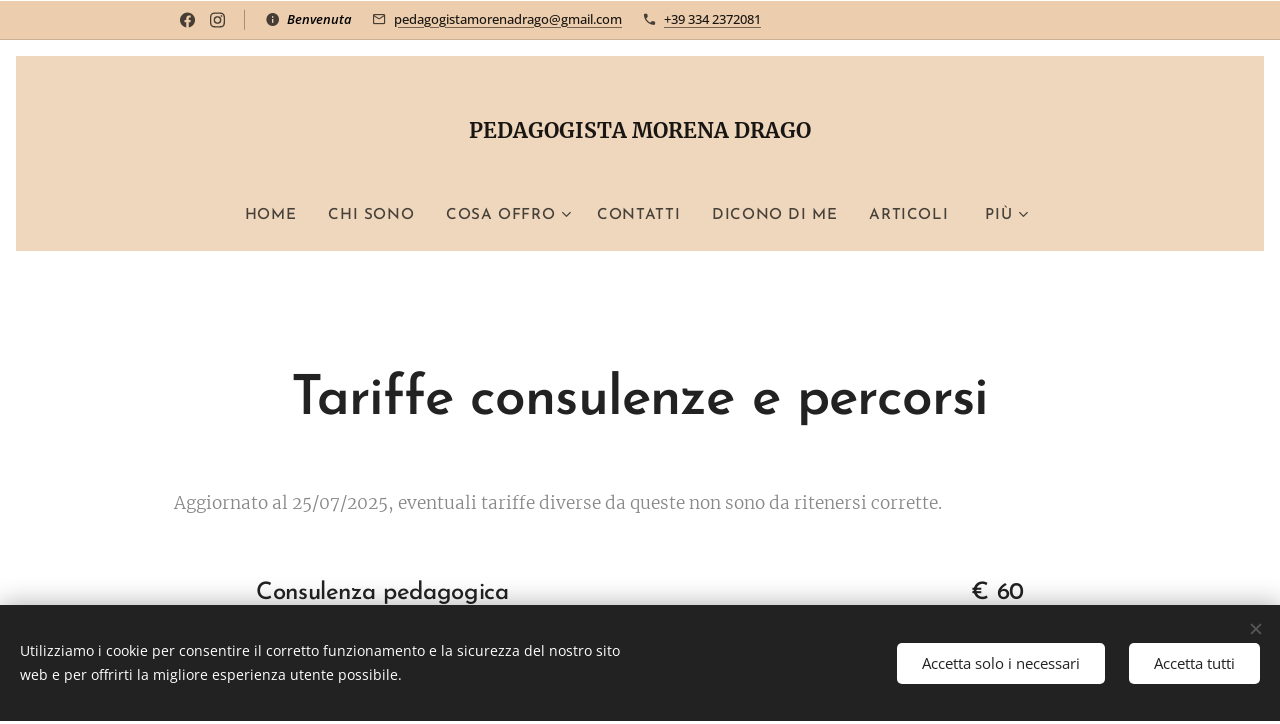

--- FILE ---
content_type: application/javascript; charset=UTF-8
request_url: https://duyn491kcolsw.cloudfront.net/client.fe/js.compiled/lang.it.2068.js?ph=b9248fe5c3
body_size: 417
content:
window.translations=["Gratis","Mini","Standard","Profi","Limited","Business","Non mostrare","Disponibile","Esaurito","Disponibile in 3 giorni","Disponibile in 7 giorni","Disponibile in 14 giorni","Disponibile in 1 mese","Disponibile tra più di un mese","Galleria foto","Nessuna immagine trovata","Blog","Prodotti","Non ci sono ancora post nel blog. Inizia cliccando \"Aggiungi articolo\"","Non ci sono ancora prodotti. Inizia cliccando su \"Aggiungi prodotto\".","Non ci sono ancora post nel blog. Inizia aggiungendo una pagina “Blog”","Questa categoria è vuota. Assegnavi dei prodotti o scegli un'altra categoria."];